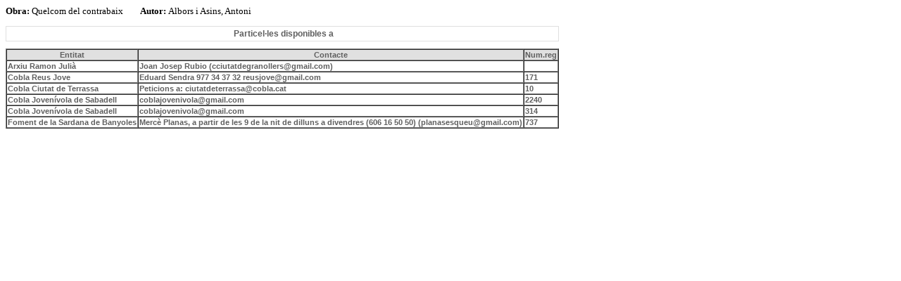

--- FILE ---
content_type: text/html
request_url: https://boig.sardanista.cat/llistat.asp?id=4681&id2=2
body_size: 1695
content:

<html>

<head>
<meta NAME="GENERATOR" Content="Microsoft FrontPage 6.0">
<title>Sardanes</title>
<link rel="stylesheet" href="./estils.css" type="text/css" >
</head>

<body>
 </p>
</body>
</html>

<font face="Verdana" size="2"><script>console.log('SQL Executat: select * from CSParticeles where sardana=4681');</script> </p>

<p><strong>Obra:</strong>&nbsp;Quelcom del contrabaix&nbsp;&nbsp;&nbsp;&nbsp;&nbsp;&nbsp;&nbsp; <strong>Autor:&nbsp;</strong>Albors i Asins, Antoni</p>

<table BORDER="1" CELLSPACING="0">
  <caption class="titol_plana"><strong>Particel�les disponibles a</strong></caption>
 
<THEAD class="texte_negreta_gris1" bgcolor="#E0E0E0">
  <tr>
    <th>Entitat</th>
    <th>Contacte</th>
    <th>Num.reg</th>
  </tr>
</THEAD>
<TBODY class="texte_negreta_gris1">

  <tr VALIGN="TOP">
    <td>Arxiu Ramon Juli� </td>
    <td>Joan Josep Rubio (cciutatdegranollers@gmail.com) </td>
    <td><BR></td>
  </tr>

  <tr VALIGN="TOP">
    <td>Cobla Reus Jove </td>
    <td>Eduard Sendra 977 34 37 32 reusjove@gmail.com </td>
    <td> 171</td>
  </tr>

  <tr VALIGN="TOP">
    <td>Cobla Ciutat de Terrassa </td>
    <td>Peticions a: ciutatdeterrassa@cobla.cat </td>
    <td>  10</td>
  </tr>

  <tr VALIGN="TOP">
    <td>Cobla Joven�vola de Sabadell </td>
    <td>coblajovenivola@gmail.com </td>
    <td>2240</td>
  </tr>

  <tr VALIGN="TOP">
    <td>Cobla Joven�vola de Sabadell </td>
    <td>coblajovenivola@gmail.com </td>
    <td> 314</td>
  </tr>

  <tr VALIGN="TOP">
    <td>Foment de la Sardana de Banyoles </td>
    <td>Merc� Planas, a partir de les 9 de la nit de dilluns a divendres (606 16 50 50) (planasesqueu@gmail.com) </td>
    <td>737</td>
  </tr>

</TBODY>
<TFOOT>
</TFOOT>
</table>

<p>
</font>
</body>
</html>